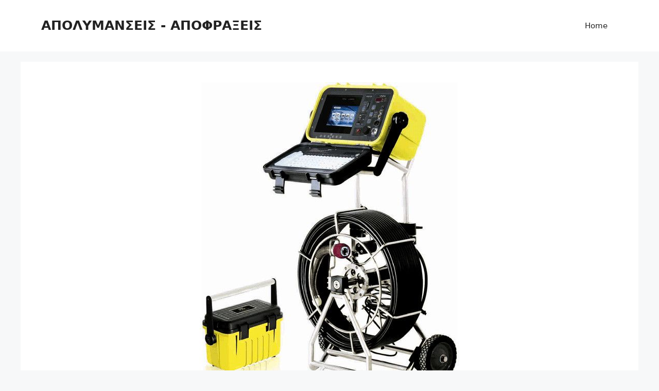

--- FILE ---
content_type: text/html; charset=UTF-8
request_url: https://apolymanseis-apofraxeis.com/%CE%AD%CE%BB%CE%B5%CE%B3%CF%87%CE%BF%CF%82-%CE%BA%CE%AC%CE%BC%CE%B5%CF%81%CE%B1-%CE%B2%CE%BF%CF%84%CE%B1%CE%BD%CE%B9%CE%BA%CE%BF%CF%82/
body_size: 11909
content:
<!DOCTYPE html>
<html lang="en-US">
<head>
	<meta charset="UTF-8">
	<meta name='robots' content='index, follow, max-image-preview:large, max-snippet:-1, max-video-preview:-1' />
<meta name="viewport" content="width=device-width, initial-scale=1">
	<!-- This site is optimized with the Yoast SEO plugin v19.4 - https://yoast.com/wordpress/plugins/seo/ -->
	<title>Έλεγχος αποχέτευσης με κάμερα Βοτανικος - ΑΠΟΛΥΜΑΝΣΕΙΣ - ΑΠΟΦΡΑΞΕΙΣ</title>
	<link rel="canonical" href="https://apolymanseis-apofraxeis.com/έλεγχος-κάμερα-βοτανικος/" />
	<meta property="og:locale" content="en_US" />
	<meta property="og:type" content="article" />
	<meta property="og:title" content="Έλεγχος αποχέτευσης με κάμερα Βοτανικος - ΑΠΟΛΥΜΑΝΣΕΙΣ - ΑΠΟΦΡΑΞΕΙΣ" />
	<meta property="og:description" content="Έλεγχος αποχέτευσης με κάμερα Βοτανικος   Ηλεκτρονικός έλεγχος αποχέτευσης με κάμερα υψηλής ευκρίνειας για να εντοπίσουμε οποιαδήποτε βλάβη όπως διαρροή, σπάσιμο η καθίζηση του αγωγού. Έλεγχος αποχέτευσης με κάμερα Βοτανικος 210 75 222 98 ΟΤΑΝ ΠΡΟΚΕΙΤΑΙ ΓΙΑ ΤΟΝ ΚΑΘΑΡΙΣΜΟ ΤΗΣ ΑΠΟΧΕΤΕΥΣΗΣ, Η ΑΠΟΦΡΑΞΕΙΣ ΒΟΤΑΝΙΚΟΣ ΕΧΕΙ ΤΗΝ ΤΕΧΝΟΓΝΩΣΙΑ ΚΑΙ ΤΑ ΕΡΓΑΛΕΙΑ ΓΙΑ ΝΑ ΛΥΣΕΙ ΟΠΟΙΟΔΗΠΟΤΕ ΠΡΟΒΛΗΜΑ. Ο Έλεγχος ... Read more" />
	<meta property="og:url" content="https://apolymanseis-apofraxeis.com/έλεγχος-κάμερα-βοτανικος/" />
	<meta property="og:site_name" content="ΑΠΟΛΥΜΑΝΣΕΙΣ - ΑΠΟΦΡΑΞΕΙΣ" />
	<meta property="article:published_time" content="2018-04-04T11:56:24+00:00" />
	<meta property="article:modified_time" content="2018-04-04T11:56:49+00:00" />
	<meta property="og:image" content="https://apolymanseis-apofraxeis.com/wp-content/uploads/apofraxeis-camera-botanikos-1.jpg" />
	<meta property="og:image:width" content="600" />
	<meta property="og:image:height" content="600" />
	<meta property="og:image:type" content="image/jpeg" />
	<meta name="author" content="dimitris panagiotopoulos" />
	<meta name="twitter:card" content="summary_large_image" />
	<meta name="twitter:creator" content="@Welcome to WordPress. This is your first post. Edit or delete it, then start writing!" />
	<meta name="twitter:label1" content="Written by" />
	<meta name="twitter:data1" content="dimitris panagiotopoulos" />
	<script type="application/ld+json" class="yoast-schema-graph">{"@context":"https://schema.org","@graph":[{"@type":"WebSite","@id":"https://apolymanseis-apofraxeis.com/#website","url":"https://apolymanseis-apofraxeis.com/","name":"ΑΠΟΛΥΜΑΝΣΕΙΣ - ΑΠΟΦΡΑΞΕΙΣ","description":"Just another WordPress site","potentialAction":[{"@type":"SearchAction","target":{"@type":"EntryPoint","urlTemplate":"https://apolymanseis-apofraxeis.com/?s={search_term_string}"},"query-input":"required name=search_term_string"}],"inLanguage":"en-US"},{"@type":"ImageObject","inLanguage":"en-US","@id":"https://apolymanseis-apofraxeis.com/%ce%ad%ce%bb%ce%b5%ce%b3%cf%87%ce%bf%cf%82-%ce%ba%ce%ac%ce%bc%ce%b5%cf%81%ce%b1-%ce%b2%ce%bf%cf%84%ce%b1%ce%bd%ce%b9%ce%ba%ce%bf%cf%82/#primaryimage","url":"https://apolymanseis-apofraxeis.com/wp-content/uploads/apofraxeis-camera-botanikos-1.jpg","contentUrl":"https://apolymanseis-apofraxeis.com/wp-content/uploads/apofraxeis-camera-botanikos-1.jpg","width":600,"height":600},{"@type":"WebPage","@id":"https://apolymanseis-apofraxeis.com/%ce%ad%ce%bb%ce%b5%ce%b3%cf%87%ce%bf%cf%82-%ce%ba%ce%ac%ce%bc%ce%b5%cf%81%ce%b1-%ce%b2%ce%bf%cf%84%ce%b1%ce%bd%ce%b9%ce%ba%ce%bf%cf%82/","url":"https://apolymanseis-apofraxeis.com/%ce%ad%ce%bb%ce%b5%ce%b3%cf%87%ce%bf%cf%82-%ce%ba%ce%ac%ce%bc%ce%b5%cf%81%ce%b1-%ce%b2%ce%bf%cf%84%ce%b1%ce%bd%ce%b9%ce%ba%ce%bf%cf%82/","name":"Έλεγχος αποχέτευσης με κάμερα Βοτανικος - ΑΠΟΛΥΜΑΝΣΕΙΣ - ΑΠΟΦΡΑΞΕΙΣ","isPartOf":{"@id":"https://apolymanseis-apofraxeis.com/#website"},"primaryImageOfPage":{"@id":"https://apolymanseis-apofraxeis.com/%ce%ad%ce%bb%ce%b5%ce%b3%cf%87%ce%bf%cf%82-%ce%ba%ce%ac%ce%bc%ce%b5%cf%81%ce%b1-%ce%b2%ce%bf%cf%84%ce%b1%ce%bd%ce%b9%ce%ba%ce%bf%cf%82/#primaryimage"},"image":{"@id":"https://apolymanseis-apofraxeis.com/%ce%ad%ce%bb%ce%b5%ce%b3%cf%87%ce%bf%cf%82-%ce%ba%ce%ac%ce%bc%ce%b5%cf%81%ce%b1-%ce%b2%ce%bf%cf%84%ce%b1%ce%bd%ce%b9%ce%ba%ce%bf%cf%82/#primaryimage"},"thumbnailUrl":"https://apolymanseis-apofraxeis.com/wp-content/uploads/apofraxeis-camera-botanikos-1.jpg","datePublished":"2018-04-04T11:56:24+00:00","dateModified":"2018-04-04T11:56:49+00:00","author":{"@id":"https://apolymanseis-apofraxeis.com/#/schema/person/518e141416b2b390b62503771e355e5f"},"breadcrumb":{"@id":"https://apolymanseis-apofraxeis.com/%ce%ad%ce%bb%ce%b5%ce%b3%cf%87%ce%bf%cf%82-%ce%ba%ce%ac%ce%bc%ce%b5%cf%81%ce%b1-%ce%b2%ce%bf%cf%84%ce%b1%ce%bd%ce%b9%ce%ba%ce%bf%cf%82/#breadcrumb"},"inLanguage":"en-US","potentialAction":[{"@type":"ReadAction","target":["https://apolymanseis-apofraxeis.com/%ce%ad%ce%bb%ce%b5%ce%b3%cf%87%ce%bf%cf%82-%ce%ba%ce%ac%ce%bc%ce%b5%cf%81%ce%b1-%ce%b2%ce%bf%cf%84%ce%b1%ce%bd%ce%b9%ce%ba%ce%bf%cf%82/"]}]},{"@type":"BreadcrumbList","@id":"https://apolymanseis-apofraxeis.com/%ce%ad%ce%bb%ce%b5%ce%b3%cf%87%ce%bf%cf%82-%ce%ba%ce%ac%ce%bc%ce%b5%cf%81%ce%b1-%ce%b2%ce%bf%cf%84%ce%b1%ce%bd%ce%b9%ce%ba%ce%bf%cf%82/#breadcrumb","itemListElement":[{"@type":"ListItem","position":1,"name":"Home","item":"https://apolymanseis-apofraxeis.com/"},{"@type":"ListItem","position":2,"name":"Έλεγχος αποχέτευσης με κάμερα Βοτανικος"}]},{"@type":"Person","@id":"https://apolymanseis-apofraxeis.com/#/schema/person/518e141416b2b390b62503771e355e5f","name":"dimitris panagiotopoulos","image":{"@type":"ImageObject","inLanguage":"en-US","@id":"https://apolymanseis-apofraxeis.com/#/schema/person/image/","url":"https://secure.gravatar.com/avatar/11e00834f693d3c67773d68287d08aa2?s=96&d=mm&r=g","contentUrl":"https://secure.gravatar.com/avatar/11e00834f693d3c67773d68287d08aa2?s=96&d=mm&r=g","caption":"dimitris panagiotopoulos"},"sameAs":["https://apolymanseis-apofraxeis.com","https://twitter.com/Welcome to WordPress. This is your first post. Edit or delete it, then start writing!"],"url":"https://apolymanseis-apofraxeis.com/author/takis/"}]}</script>
	<!-- / Yoast SEO plugin. -->


<link href='https://fonts.gstatic.com' crossorigin rel='preconnect' />
<link rel="alternate" type="application/rss+xml" title="ΑΠΟΛΥΜΑΝΣΕΙΣ - ΑΠΟΦΡΑΞΕΙΣ &raquo; Feed" href="https://apolymanseis-apofraxeis.com/feed/" />
<link rel="alternate" type="application/rss+xml" title="ΑΠΟΛΥΜΑΝΣΕΙΣ - ΑΠΟΦΡΑΞΕΙΣ &raquo; Comments Feed" href="https://apolymanseis-apofraxeis.com/comments/feed/" />
<link rel="alternate" type="application/rss+xml" title="ΑΠΟΛΥΜΑΝΣΕΙΣ - ΑΠΟΦΡΑΞΕΙΣ &raquo; Έλεγχος αποχέτευσης με κάμερα Βοτανικος Comments Feed" href="https://apolymanseis-apofraxeis.com/%ce%ad%ce%bb%ce%b5%ce%b3%cf%87%ce%bf%cf%82-%ce%ba%ce%ac%ce%bc%ce%b5%cf%81%ce%b1-%ce%b2%ce%bf%cf%84%ce%b1%ce%bd%ce%b9%ce%ba%ce%bf%cf%82/feed/" />
<style>
img.wp-smiley,
img.emoji {
	display: inline !important;
	border: none !important;
	box-shadow: none !important;
	height: 1em !important;
	width: 1em !important;
	margin: 0 0.07em !important;
	vertical-align: -0.1em !important;
	background: none !important;
	padding: 0 !important;
}
</style>
	<link rel='stylesheet' id='wp-block-library-css'  href='https://apolymanseis-apofraxeis.com/wp-includes/css/dist/block-library/style.min.css?ver=6.0.1' media='all' />
<style id='global-styles-inline-css'>
body{--wp--preset--color--black: #000000;--wp--preset--color--cyan-bluish-gray: #abb8c3;--wp--preset--color--white: #ffffff;--wp--preset--color--pale-pink: #f78da7;--wp--preset--color--vivid-red: #cf2e2e;--wp--preset--color--luminous-vivid-orange: #ff6900;--wp--preset--color--luminous-vivid-amber: #fcb900;--wp--preset--color--light-green-cyan: #7bdcb5;--wp--preset--color--vivid-green-cyan: #00d084;--wp--preset--color--pale-cyan-blue: #8ed1fc;--wp--preset--color--vivid-cyan-blue: #0693e3;--wp--preset--color--vivid-purple: #9b51e0;--wp--preset--color--contrast: var(--contrast);--wp--preset--color--contrast-2: var(--contrast-2);--wp--preset--color--contrast-3: var(--contrast-3);--wp--preset--color--base: var(--base);--wp--preset--color--base-2: var(--base-2);--wp--preset--color--base-3: var(--base-3);--wp--preset--color--accent: var(--accent);--wp--preset--gradient--vivid-cyan-blue-to-vivid-purple: linear-gradient(135deg,rgba(6,147,227,1) 0%,rgb(155,81,224) 100%);--wp--preset--gradient--light-green-cyan-to-vivid-green-cyan: linear-gradient(135deg,rgb(122,220,180) 0%,rgb(0,208,130) 100%);--wp--preset--gradient--luminous-vivid-amber-to-luminous-vivid-orange: linear-gradient(135deg,rgba(252,185,0,1) 0%,rgba(255,105,0,1) 100%);--wp--preset--gradient--luminous-vivid-orange-to-vivid-red: linear-gradient(135deg,rgba(255,105,0,1) 0%,rgb(207,46,46) 100%);--wp--preset--gradient--very-light-gray-to-cyan-bluish-gray: linear-gradient(135deg,rgb(238,238,238) 0%,rgb(169,184,195) 100%);--wp--preset--gradient--cool-to-warm-spectrum: linear-gradient(135deg,rgb(74,234,220) 0%,rgb(151,120,209) 20%,rgb(207,42,186) 40%,rgb(238,44,130) 60%,rgb(251,105,98) 80%,rgb(254,248,76) 100%);--wp--preset--gradient--blush-light-purple: linear-gradient(135deg,rgb(255,206,236) 0%,rgb(152,150,240) 100%);--wp--preset--gradient--blush-bordeaux: linear-gradient(135deg,rgb(254,205,165) 0%,rgb(254,45,45) 50%,rgb(107,0,62) 100%);--wp--preset--gradient--luminous-dusk: linear-gradient(135deg,rgb(255,203,112) 0%,rgb(199,81,192) 50%,rgb(65,88,208) 100%);--wp--preset--gradient--pale-ocean: linear-gradient(135deg,rgb(255,245,203) 0%,rgb(182,227,212) 50%,rgb(51,167,181) 100%);--wp--preset--gradient--electric-grass: linear-gradient(135deg,rgb(202,248,128) 0%,rgb(113,206,126) 100%);--wp--preset--gradient--midnight: linear-gradient(135deg,rgb(2,3,129) 0%,rgb(40,116,252) 100%);--wp--preset--duotone--dark-grayscale: url('#wp-duotone-dark-grayscale');--wp--preset--duotone--grayscale: url('#wp-duotone-grayscale');--wp--preset--duotone--purple-yellow: url('#wp-duotone-purple-yellow');--wp--preset--duotone--blue-red: url('#wp-duotone-blue-red');--wp--preset--duotone--midnight: url('#wp-duotone-midnight');--wp--preset--duotone--magenta-yellow: url('#wp-duotone-magenta-yellow');--wp--preset--duotone--purple-green: url('#wp-duotone-purple-green');--wp--preset--duotone--blue-orange: url('#wp-duotone-blue-orange');--wp--preset--font-size--small: 13px;--wp--preset--font-size--medium: 20px;--wp--preset--font-size--large: 36px;--wp--preset--font-size--x-large: 42px;}.has-black-color{color: var(--wp--preset--color--black) !important;}.has-cyan-bluish-gray-color{color: var(--wp--preset--color--cyan-bluish-gray) !important;}.has-white-color{color: var(--wp--preset--color--white) !important;}.has-pale-pink-color{color: var(--wp--preset--color--pale-pink) !important;}.has-vivid-red-color{color: var(--wp--preset--color--vivid-red) !important;}.has-luminous-vivid-orange-color{color: var(--wp--preset--color--luminous-vivid-orange) !important;}.has-luminous-vivid-amber-color{color: var(--wp--preset--color--luminous-vivid-amber) !important;}.has-light-green-cyan-color{color: var(--wp--preset--color--light-green-cyan) !important;}.has-vivid-green-cyan-color{color: var(--wp--preset--color--vivid-green-cyan) !important;}.has-pale-cyan-blue-color{color: var(--wp--preset--color--pale-cyan-blue) !important;}.has-vivid-cyan-blue-color{color: var(--wp--preset--color--vivid-cyan-blue) !important;}.has-vivid-purple-color{color: var(--wp--preset--color--vivid-purple) !important;}.has-black-background-color{background-color: var(--wp--preset--color--black) !important;}.has-cyan-bluish-gray-background-color{background-color: var(--wp--preset--color--cyan-bluish-gray) !important;}.has-white-background-color{background-color: var(--wp--preset--color--white) !important;}.has-pale-pink-background-color{background-color: var(--wp--preset--color--pale-pink) !important;}.has-vivid-red-background-color{background-color: var(--wp--preset--color--vivid-red) !important;}.has-luminous-vivid-orange-background-color{background-color: var(--wp--preset--color--luminous-vivid-orange) !important;}.has-luminous-vivid-amber-background-color{background-color: var(--wp--preset--color--luminous-vivid-amber) !important;}.has-light-green-cyan-background-color{background-color: var(--wp--preset--color--light-green-cyan) !important;}.has-vivid-green-cyan-background-color{background-color: var(--wp--preset--color--vivid-green-cyan) !important;}.has-pale-cyan-blue-background-color{background-color: var(--wp--preset--color--pale-cyan-blue) !important;}.has-vivid-cyan-blue-background-color{background-color: var(--wp--preset--color--vivid-cyan-blue) !important;}.has-vivid-purple-background-color{background-color: var(--wp--preset--color--vivid-purple) !important;}.has-black-border-color{border-color: var(--wp--preset--color--black) !important;}.has-cyan-bluish-gray-border-color{border-color: var(--wp--preset--color--cyan-bluish-gray) !important;}.has-white-border-color{border-color: var(--wp--preset--color--white) !important;}.has-pale-pink-border-color{border-color: var(--wp--preset--color--pale-pink) !important;}.has-vivid-red-border-color{border-color: var(--wp--preset--color--vivid-red) !important;}.has-luminous-vivid-orange-border-color{border-color: var(--wp--preset--color--luminous-vivid-orange) !important;}.has-luminous-vivid-amber-border-color{border-color: var(--wp--preset--color--luminous-vivid-amber) !important;}.has-light-green-cyan-border-color{border-color: var(--wp--preset--color--light-green-cyan) !important;}.has-vivid-green-cyan-border-color{border-color: var(--wp--preset--color--vivid-green-cyan) !important;}.has-pale-cyan-blue-border-color{border-color: var(--wp--preset--color--pale-cyan-blue) !important;}.has-vivid-cyan-blue-border-color{border-color: var(--wp--preset--color--vivid-cyan-blue) !important;}.has-vivid-purple-border-color{border-color: var(--wp--preset--color--vivid-purple) !important;}.has-vivid-cyan-blue-to-vivid-purple-gradient-background{background: var(--wp--preset--gradient--vivid-cyan-blue-to-vivid-purple) !important;}.has-light-green-cyan-to-vivid-green-cyan-gradient-background{background: var(--wp--preset--gradient--light-green-cyan-to-vivid-green-cyan) !important;}.has-luminous-vivid-amber-to-luminous-vivid-orange-gradient-background{background: var(--wp--preset--gradient--luminous-vivid-amber-to-luminous-vivid-orange) !important;}.has-luminous-vivid-orange-to-vivid-red-gradient-background{background: var(--wp--preset--gradient--luminous-vivid-orange-to-vivid-red) !important;}.has-very-light-gray-to-cyan-bluish-gray-gradient-background{background: var(--wp--preset--gradient--very-light-gray-to-cyan-bluish-gray) !important;}.has-cool-to-warm-spectrum-gradient-background{background: var(--wp--preset--gradient--cool-to-warm-spectrum) !important;}.has-blush-light-purple-gradient-background{background: var(--wp--preset--gradient--blush-light-purple) !important;}.has-blush-bordeaux-gradient-background{background: var(--wp--preset--gradient--blush-bordeaux) !important;}.has-luminous-dusk-gradient-background{background: var(--wp--preset--gradient--luminous-dusk) !important;}.has-pale-ocean-gradient-background{background: var(--wp--preset--gradient--pale-ocean) !important;}.has-electric-grass-gradient-background{background: var(--wp--preset--gradient--electric-grass) !important;}.has-midnight-gradient-background{background: var(--wp--preset--gradient--midnight) !important;}.has-small-font-size{font-size: var(--wp--preset--font-size--small) !important;}.has-medium-font-size{font-size: var(--wp--preset--font-size--medium) !important;}.has-large-font-size{font-size: var(--wp--preset--font-size--large) !important;}.has-x-large-font-size{font-size: var(--wp--preset--font-size--x-large) !important;}
</style>
<link rel='stylesheet' id='contact-form-7-css'  href='https://apolymanseis-apofraxeis.com/wp-content/plugins/contact-form-7/includes/css/styles.css?ver=5.6.1' media='all' />
<link rel='stylesheet' id='page-list-style-css'  href='https://apolymanseis-apofraxeis.com/wp-content/plugins/page-list/css/page-list.css?ver=5.2' media='all' />
<link rel='stylesheet' id='generate-comments-css'  href='https://apolymanseis-apofraxeis.com/wp-content/themes/generatepress/assets/css/components/comments.min.css?ver=3.2.4' media='all' />
<link rel='stylesheet' id='generate-style-css'  href='https://apolymanseis-apofraxeis.com/wp-content/themes/generatepress/assets/css/main.min.css?ver=3.2.4' media='all' />
<style id='generate-style-inline-css'>
body{background-color:var(--base-2);color:var(--contrast);}a{color:var(--accent);}a{text-decoration:underline;}.entry-title a, .site-branding a, a.button, .wp-block-button__link, .main-navigation a{text-decoration:none;}a:hover, a:focus, a:active{color:var(--contrast);}.wp-block-group__inner-container{max-width:1200px;margin-left:auto;margin-right:auto;}:root{--contrast:#222222;--contrast-2:#575760;--contrast-3:#b2b2be;--base:#f0f0f0;--base-2:#f7f8f9;--base-3:#ffffff;--accent:#1e73be;}.has-contrast-color{color:var(--contrast);}.has-contrast-background-color{background-color:var(--contrast);}.has-contrast-2-color{color:var(--contrast-2);}.has-contrast-2-background-color{background-color:var(--contrast-2);}.has-contrast-3-color{color:var(--contrast-3);}.has-contrast-3-background-color{background-color:var(--contrast-3);}.has-base-color{color:var(--base);}.has-base-background-color{background-color:var(--base);}.has-base-2-color{color:var(--base-2);}.has-base-2-background-color{background-color:var(--base-2);}.has-base-3-color{color:var(--base-3);}.has-base-3-background-color{background-color:var(--base-3);}.has-accent-color{color:var(--accent);}.has-accent-background-color{background-color:var(--accent);}.top-bar{background-color:#636363;color:#ffffff;}.top-bar a{color:#ffffff;}.top-bar a:hover{color:#303030;}.site-header{background-color:var(--base-3);}.main-title a,.main-title a:hover{color:var(--contrast);}.site-description{color:var(--contrast-2);}.mobile-menu-control-wrapper .menu-toggle,.mobile-menu-control-wrapper .menu-toggle:hover,.mobile-menu-control-wrapper .menu-toggle:focus,.has-inline-mobile-toggle #site-navigation.toggled{background-color:rgba(0, 0, 0, 0.02);}.main-navigation,.main-navigation ul ul{background-color:var(--base-3);}.main-navigation .main-nav ul li a, .main-navigation .menu-toggle, .main-navigation .menu-bar-items{color:var(--contrast);}.main-navigation .main-nav ul li:not([class*="current-menu-"]):hover > a, .main-navigation .main-nav ul li:not([class*="current-menu-"]):focus > a, .main-navigation .main-nav ul li.sfHover:not([class*="current-menu-"]) > a, .main-navigation .menu-bar-item:hover > a, .main-navigation .menu-bar-item.sfHover > a{color:var(--accent);}button.menu-toggle:hover,button.menu-toggle:focus{color:var(--contrast);}.main-navigation .main-nav ul li[class*="current-menu-"] > a{color:var(--accent);}.navigation-search input[type="search"],.navigation-search input[type="search"]:active, .navigation-search input[type="search"]:focus, .main-navigation .main-nav ul li.search-item.active > a, .main-navigation .menu-bar-items .search-item.active > a{color:var(--accent);}.main-navigation ul ul{background-color:var(--base);}.separate-containers .inside-article, .separate-containers .comments-area, .separate-containers .page-header, .one-container .container, .separate-containers .paging-navigation, .inside-page-header{background-color:var(--base-3);}.entry-title a{color:var(--contrast);}.entry-title a:hover{color:var(--contrast-2);}.entry-meta{color:var(--contrast-2);}.sidebar .widget{background-color:var(--base-3);}.footer-widgets{background-color:var(--base-3);}.site-info{background-color:var(--base-3);}input[type="text"],input[type="email"],input[type="url"],input[type="password"],input[type="search"],input[type="tel"],input[type="number"],textarea,select{color:var(--contrast);background-color:var(--base-2);border-color:var(--base);}input[type="text"]:focus,input[type="email"]:focus,input[type="url"]:focus,input[type="password"]:focus,input[type="search"]:focus,input[type="tel"]:focus,input[type="number"]:focus,textarea:focus,select:focus{color:var(--contrast);background-color:var(--base-2);border-color:var(--contrast-3);}button,html input[type="button"],input[type="reset"],input[type="submit"],a.button,a.wp-block-button__link:not(.has-background){color:#ffffff;background-color:#55555e;}button:hover,html input[type="button"]:hover,input[type="reset"]:hover,input[type="submit"]:hover,a.button:hover,button:focus,html input[type="button"]:focus,input[type="reset"]:focus,input[type="submit"]:focus,a.button:focus,a.wp-block-button__link:not(.has-background):active,a.wp-block-button__link:not(.has-background):focus,a.wp-block-button__link:not(.has-background):hover{color:#ffffff;background-color:#3f4047;}a.generate-back-to-top{background-color:rgba( 0,0,0,0.4 );color:#ffffff;}a.generate-back-to-top:hover,a.generate-back-to-top:focus{background-color:rgba( 0,0,0,0.6 );color:#ffffff;}@media (max-width: 768px){.main-navigation .menu-bar-item:hover > a, .main-navigation .menu-bar-item.sfHover > a{background:none;color:var(--contrast);}}.nav-below-header .main-navigation .inside-navigation.grid-container, .nav-above-header .main-navigation .inside-navigation.grid-container{padding:0px 20px 0px 20px;}.site-main .wp-block-group__inner-container{padding:40px;}.separate-containers .paging-navigation{padding-top:20px;padding-bottom:20px;}.entry-content .alignwide, body:not(.no-sidebar) .entry-content .alignfull{margin-left:-40px;width:calc(100% + 80px);max-width:calc(100% + 80px);}.rtl .menu-item-has-children .dropdown-menu-toggle{padding-left:20px;}.rtl .main-navigation .main-nav ul li.menu-item-has-children > a{padding-right:20px;}@media (max-width:768px){.separate-containers .inside-article, .separate-containers .comments-area, .separate-containers .page-header, .separate-containers .paging-navigation, .one-container .site-content, .inside-page-header{padding:30px;}.site-main .wp-block-group__inner-container{padding:30px;}.inside-top-bar{padding-right:30px;padding-left:30px;}.inside-header{padding-right:30px;padding-left:30px;}.widget-area .widget{padding-top:30px;padding-right:30px;padding-bottom:30px;padding-left:30px;}.footer-widgets-container{padding-top:30px;padding-right:30px;padding-bottom:30px;padding-left:30px;}.inside-site-info{padding-right:30px;padding-left:30px;}.entry-content .alignwide, body:not(.no-sidebar) .entry-content .alignfull{margin-left:-30px;width:calc(100% + 60px);max-width:calc(100% + 60px);}.one-container .site-main .paging-navigation{margin-bottom:20px;}}/* End cached CSS */.is-right-sidebar{width:30%;}.is-left-sidebar{width:30%;}.site-content .content-area{width:100%;}@media (max-width: 768px){.main-navigation .menu-toggle,.sidebar-nav-mobile:not(#sticky-placeholder){display:block;}.main-navigation ul,.gen-sidebar-nav,.main-navigation:not(.slideout-navigation):not(.toggled) .main-nav > ul,.has-inline-mobile-toggle #site-navigation .inside-navigation > *:not(.navigation-search):not(.main-nav){display:none;}.nav-align-right .inside-navigation,.nav-align-center .inside-navigation{justify-content:space-between;}.has-inline-mobile-toggle .mobile-menu-control-wrapper{display:flex;flex-wrap:wrap;}.has-inline-mobile-toggle .inside-header{flex-direction:row;text-align:left;flex-wrap:wrap;}.has-inline-mobile-toggle .header-widget,.has-inline-mobile-toggle #site-navigation{flex-basis:100%;}.nav-float-left .has-inline-mobile-toggle #site-navigation{order:10;}}
.dynamic-author-image-rounded{border-radius:100%;}.dynamic-featured-image, .dynamic-author-image{vertical-align:middle;}.one-container.blog .dynamic-content-template:not(:last-child), .one-container.archive .dynamic-content-template:not(:last-child){padding-bottom:0px;}.dynamic-entry-excerpt > p:last-child{margin-bottom:0px;}
</style>
<link rel='stylesheet' id='generate-blog-images-css'  href='https://apolymanseis-apofraxeis.com/wp-content/plugins/gp-premium/blog/functions/css/featured-images.min.css?ver=2.1.2' media='all' />
<link rel="https://api.w.org/" href="https://apolymanseis-apofraxeis.com/wp-json/" /><link rel="alternate" type="application/json" href="https://apolymanseis-apofraxeis.com/wp-json/wp/v2/posts/131" /><link rel="EditURI" type="application/rsd+xml" title="RSD" href="https://apolymanseis-apofraxeis.com/xmlrpc.php?rsd" />
<link rel="wlwmanifest" type="application/wlwmanifest+xml" href="https://apolymanseis-apofraxeis.com/wp-includes/wlwmanifest.xml" /> 
<link rel='shortlink' href='https://apolymanseis-apofraxeis.com/?p=131' />
<link rel="alternate" type="application/json+oembed" href="https://apolymanseis-apofraxeis.com/wp-json/oembed/1.0/embed?url=https%3A%2F%2Fapolymanseis-apofraxeis.com%2F%25ce%25ad%25ce%25bb%25ce%25b5%25ce%25b3%25cf%2587%25ce%25bf%25cf%2582-%25ce%25ba%25ce%25ac%25ce%25bc%25ce%25b5%25cf%2581%25ce%25b1-%25ce%25b2%25ce%25bf%25cf%2584%25ce%25b1%25ce%25bd%25ce%25b9%25ce%25ba%25ce%25bf%25cf%2582%2F" />
<link rel="alternate" type="text/xml+oembed" href="https://apolymanseis-apofraxeis.com/wp-json/oembed/1.0/embed?url=https%3A%2F%2Fapolymanseis-apofraxeis.com%2F%25ce%25ad%25ce%25bb%25ce%25b5%25ce%25b3%25cf%2587%25ce%25bf%25cf%2582-%25ce%25ba%25ce%25ac%25ce%25bc%25ce%25b5%25cf%2581%25ce%25b1-%25ce%25b2%25ce%25bf%25cf%2584%25ce%25b1%25ce%25bd%25ce%25b9%25ce%25ba%25ce%25bf%25cf%2582%2F&#038;format=xml" />
<link rel="pingback" href="https://apolymanseis-apofraxeis.com/xmlrpc.php">
<style type="text/css">.broken_link, a.broken_link {
	text-decoration: line-through;
}</style></head>

<body data-rsssl=1 class="post-template-default single single-post postid-131 single-format-standard wp-embed-responsive post-image-above-header post-image-aligned-center sticky-menu-fade no-sidebar nav-float-right separate-containers header-aligned-left dropdown-hover featured-image-active" itemtype="https://schema.org/Blog" itemscope>
	<svg xmlns="http://www.w3.org/2000/svg" viewBox="0 0 0 0" width="0" height="0" focusable="false" role="none" style="visibility: hidden; position: absolute; left: -9999px; overflow: hidden;" ><defs><filter id="wp-duotone-dark-grayscale"><feColorMatrix color-interpolation-filters="sRGB" type="matrix" values=" .299 .587 .114 0 0 .299 .587 .114 0 0 .299 .587 .114 0 0 .299 .587 .114 0 0 " /><feComponentTransfer color-interpolation-filters="sRGB" ><feFuncR type="table" tableValues="0 0.49803921568627" /><feFuncG type="table" tableValues="0 0.49803921568627" /><feFuncB type="table" tableValues="0 0.49803921568627" /><feFuncA type="table" tableValues="1 1" /></feComponentTransfer><feComposite in2="SourceGraphic" operator="in" /></filter></defs></svg><svg xmlns="http://www.w3.org/2000/svg" viewBox="0 0 0 0" width="0" height="0" focusable="false" role="none" style="visibility: hidden; position: absolute; left: -9999px; overflow: hidden;" ><defs><filter id="wp-duotone-grayscale"><feColorMatrix color-interpolation-filters="sRGB" type="matrix" values=" .299 .587 .114 0 0 .299 .587 .114 0 0 .299 .587 .114 0 0 .299 .587 .114 0 0 " /><feComponentTransfer color-interpolation-filters="sRGB" ><feFuncR type="table" tableValues="0 1" /><feFuncG type="table" tableValues="0 1" /><feFuncB type="table" tableValues="0 1" /><feFuncA type="table" tableValues="1 1" /></feComponentTransfer><feComposite in2="SourceGraphic" operator="in" /></filter></defs></svg><svg xmlns="http://www.w3.org/2000/svg" viewBox="0 0 0 0" width="0" height="0" focusable="false" role="none" style="visibility: hidden; position: absolute; left: -9999px; overflow: hidden;" ><defs><filter id="wp-duotone-purple-yellow"><feColorMatrix color-interpolation-filters="sRGB" type="matrix" values=" .299 .587 .114 0 0 .299 .587 .114 0 0 .299 .587 .114 0 0 .299 .587 .114 0 0 " /><feComponentTransfer color-interpolation-filters="sRGB" ><feFuncR type="table" tableValues="0.54901960784314 0.98823529411765" /><feFuncG type="table" tableValues="0 1" /><feFuncB type="table" tableValues="0.71764705882353 0.25490196078431" /><feFuncA type="table" tableValues="1 1" /></feComponentTransfer><feComposite in2="SourceGraphic" operator="in" /></filter></defs></svg><svg xmlns="http://www.w3.org/2000/svg" viewBox="0 0 0 0" width="0" height="0" focusable="false" role="none" style="visibility: hidden; position: absolute; left: -9999px; overflow: hidden;" ><defs><filter id="wp-duotone-blue-red"><feColorMatrix color-interpolation-filters="sRGB" type="matrix" values=" .299 .587 .114 0 0 .299 .587 .114 0 0 .299 .587 .114 0 0 .299 .587 .114 0 0 " /><feComponentTransfer color-interpolation-filters="sRGB" ><feFuncR type="table" tableValues="0 1" /><feFuncG type="table" tableValues="0 0.27843137254902" /><feFuncB type="table" tableValues="0.5921568627451 0.27843137254902" /><feFuncA type="table" tableValues="1 1" /></feComponentTransfer><feComposite in2="SourceGraphic" operator="in" /></filter></defs></svg><svg xmlns="http://www.w3.org/2000/svg" viewBox="0 0 0 0" width="0" height="0" focusable="false" role="none" style="visibility: hidden; position: absolute; left: -9999px; overflow: hidden;" ><defs><filter id="wp-duotone-midnight"><feColorMatrix color-interpolation-filters="sRGB" type="matrix" values=" .299 .587 .114 0 0 .299 .587 .114 0 0 .299 .587 .114 0 0 .299 .587 .114 0 0 " /><feComponentTransfer color-interpolation-filters="sRGB" ><feFuncR type="table" tableValues="0 0" /><feFuncG type="table" tableValues="0 0.64705882352941" /><feFuncB type="table" tableValues="0 1" /><feFuncA type="table" tableValues="1 1" /></feComponentTransfer><feComposite in2="SourceGraphic" operator="in" /></filter></defs></svg><svg xmlns="http://www.w3.org/2000/svg" viewBox="0 0 0 0" width="0" height="0" focusable="false" role="none" style="visibility: hidden; position: absolute; left: -9999px; overflow: hidden;" ><defs><filter id="wp-duotone-magenta-yellow"><feColorMatrix color-interpolation-filters="sRGB" type="matrix" values=" .299 .587 .114 0 0 .299 .587 .114 0 0 .299 .587 .114 0 0 .299 .587 .114 0 0 " /><feComponentTransfer color-interpolation-filters="sRGB" ><feFuncR type="table" tableValues="0.78039215686275 1" /><feFuncG type="table" tableValues="0 0.94901960784314" /><feFuncB type="table" tableValues="0.35294117647059 0.47058823529412" /><feFuncA type="table" tableValues="1 1" /></feComponentTransfer><feComposite in2="SourceGraphic" operator="in" /></filter></defs></svg><svg xmlns="http://www.w3.org/2000/svg" viewBox="0 0 0 0" width="0" height="0" focusable="false" role="none" style="visibility: hidden; position: absolute; left: -9999px; overflow: hidden;" ><defs><filter id="wp-duotone-purple-green"><feColorMatrix color-interpolation-filters="sRGB" type="matrix" values=" .299 .587 .114 0 0 .299 .587 .114 0 0 .299 .587 .114 0 0 .299 .587 .114 0 0 " /><feComponentTransfer color-interpolation-filters="sRGB" ><feFuncR type="table" tableValues="0.65098039215686 0.40392156862745" /><feFuncG type="table" tableValues="0 1" /><feFuncB type="table" tableValues="0.44705882352941 0.4" /><feFuncA type="table" tableValues="1 1" /></feComponentTransfer><feComposite in2="SourceGraphic" operator="in" /></filter></defs></svg><svg xmlns="http://www.w3.org/2000/svg" viewBox="0 0 0 0" width="0" height="0" focusable="false" role="none" style="visibility: hidden; position: absolute; left: -9999px; overflow: hidden;" ><defs><filter id="wp-duotone-blue-orange"><feColorMatrix color-interpolation-filters="sRGB" type="matrix" values=" .299 .587 .114 0 0 .299 .587 .114 0 0 .299 .587 .114 0 0 .299 .587 .114 0 0 " /><feComponentTransfer color-interpolation-filters="sRGB" ><feFuncR type="table" tableValues="0.098039215686275 1" /><feFuncG type="table" tableValues="0 0.66274509803922" /><feFuncB type="table" tableValues="0.84705882352941 0.41960784313725" /><feFuncA type="table" tableValues="1 1" /></feComponentTransfer><feComposite in2="SourceGraphic" operator="in" /></filter></defs></svg><a class="screen-reader-text skip-link" href="#content" title="Skip to content">Skip to content</a>		<header class="site-header has-inline-mobile-toggle" id="masthead" aria-label="Site"  itemtype="https://schema.org/WPHeader" itemscope>
			<div class="inside-header grid-container">
				<div class="site-branding">
						<p class="main-title" itemprop="headline">
					<a href="https://apolymanseis-apofraxeis.com/" rel="home">
						ΑΠΟΛΥΜΑΝΣΕΙΣ - ΑΠΟΦΡΑΞΕΙΣ
					</a>
				</p>
						
					</div>	<nav class="main-navigation mobile-menu-control-wrapper" id="mobile-menu-control-wrapper" aria-label="Mobile Toggle">
				<button data-nav="site-navigation" class="menu-toggle" aria-controls="primary-menu" aria-expanded="false">
			<span class="gp-icon icon-menu-bars"><svg viewBox="0 0 512 512" aria-hidden="true" xmlns="http://www.w3.org/2000/svg" width="1em" height="1em"><path d="M0 96c0-13.255 10.745-24 24-24h464c13.255 0 24 10.745 24 24s-10.745 24-24 24H24c-13.255 0-24-10.745-24-24zm0 160c0-13.255 10.745-24 24-24h464c13.255 0 24 10.745 24 24s-10.745 24-24 24H24c-13.255 0-24-10.745-24-24zm0 160c0-13.255 10.745-24 24-24h464c13.255 0 24 10.745 24 24s-10.745 24-24 24H24c-13.255 0-24-10.745-24-24z" /></svg><svg viewBox="0 0 512 512" aria-hidden="true" xmlns="http://www.w3.org/2000/svg" width="1em" height="1em"><path d="M71.029 71.029c9.373-9.372 24.569-9.372 33.942 0L256 222.059l151.029-151.03c9.373-9.372 24.569-9.372 33.942 0 9.372 9.373 9.372 24.569 0 33.942L289.941 256l151.03 151.029c9.372 9.373 9.372 24.569 0 33.942-9.373 9.372-24.569 9.372-33.942 0L256 289.941l-151.029 151.03c-9.373 9.372-24.569 9.372-33.942 0-9.372-9.373-9.372-24.569 0-33.942L222.059 256 71.029 104.971c-9.372-9.373-9.372-24.569 0-33.942z" /></svg></span><span class="screen-reader-text">Menu</span>		</button>
	</nav>
			<nav class="main-navigation sub-menu-right" id="site-navigation" aria-label="Primary"  itemtype="https://schema.org/SiteNavigationElement" itemscope>
			<div class="inside-navigation grid-container">
								<button class="menu-toggle" aria-controls="primary-menu" aria-expanded="false">
					<span class="gp-icon icon-menu-bars"><svg viewBox="0 0 512 512" aria-hidden="true" xmlns="http://www.w3.org/2000/svg" width="1em" height="1em"><path d="M0 96c0-13.255 10.745-24 24-24h464c13.255 0 24 10.745 24 24s-10.745 24-24 24H24c-13.255 0-24-10.745-24-24zm0 160c0-13.255 10.745-24 24-24h464c13.255 0 24 10.745 24 24s-10.745 24-24 24H24c-13.255 0-24-10.745-24-24zm0 160c0-13.255 10.745-24 24-24h464c13.255 0 24 10.745 24 24s-10.745 24-24 24H24c-13.255 0-24-10.745-24-24z" /></svg><svg viewBox="0 0 512 512" aria-hidden="true" xmlns="http://www.w3.org/2000/svg" width="1em" height="1em"><path d="M71.029 71.029c9.373-9.372 24.569-9.372 33.942 0L256 222.059l151.029-151.03c9.373-9.372 24.569-9.372 33.942 0 9.372 9.373 9.372 24.569 0 33.942L289.941 256l151.03 151.029c9.372 9.373 9.372 24.569 0 33.942-9.373 9.372-24.569 9.372-33.942 0L256 289.941l-151.029 151.03c-9.373 9.372-24.569 9.372-33.942 0-9.372-9.373-9.372-24.569 0-33.942L222.059 256 71.029 104.971c-9.372-9.373-9.372-24.569 0-33.942z" /></svg></span><span class="screen-reader-text">Menu</span>				</button>
				<div id="primary-menu" class="main-nav"><ul id="menu-menu-1" class=" menu sf-menu"><li id="menu-item-640" class="menu-item menu-item-type-custom menu-item-object-custom menu-item-home menu-item-640"><a href="https://apolymanseis-apofraxeis.com/">Home</a></li>
</ul></div>			</div>
		</nav>
					</div>
		</header>
		
	<div class="site grid-container container hfeed" id="page">
				<div class="site-content" id="content">
			
	<div class="content-area" id="primary">
		<main class="site-main" id="main">
			
<article id="post-131" class="post-131 post type-post status-publish format-standard has-post-thumbnail hentry category-uncategorized" itemtype="https://schema.org/CreativeWork" itemscope>
	<div class="inside-article">
		<div class="featured-image  page-header-image-single ">
				<img width="600" height="600" src="https://apolymanseis-apofraxeis.com/wp-content/uploads/apofraxeis-camera-botanikos-1.jpg" class="attachment-full size-full" alt="" loading="lazy" itemprop="image" srcset="https://apolymanseis-apofraxeis.com/wp-content/uploads/apofraxeis-camera-botanikos-1.jpg 600w, https://apolymanseis-apofraxeis.com/wp-content/uploads/apofraxeis-camera-botanikos-1-150x150.jpg 150w, https://apolymanseis-apofraxeis.com/wp-content/uploads/apofraxeis-camera-botanikos-1-300x300.jpg 300w" sizes="(max-width: 600px) 100vw, 600px" />
			</div>			<header class="entry-header" aria-label="Content">
				<h1 class="entry-title" itemprop="headline">Έλεγχος αποχέτευσης με κάμερα Βοτανικος</h1>		<div class="entry-meta">
			<span class="posted-on"><time class="entry-date published" datetime="2018-04-04T11:56:24+00:00" itemprop="datePublished">April 4, 2018</time></span> <span class="byline">by <span class="author vcard" itemprop="author" itemtype="https://schema.org/Person" itemscope><a class="url fn n" href="https://apolymanseis-apofraxeis.com/author/takis/" title="View all posts by dimitris panagiotopoulos" rel="author" itemprop="url"><span class="author-name" itemprop="name">dimitris panagiotopoulos</span></a></span></span> 		</div>
					</header>
			
		<div class="entry-content" itemprop="text">
			<div class="entry-header"></div>
<div class="entry-content-details">
<h1>Έλεγχος αποχέτευσης με κάμερα Βοτανικος</h1>
<h4></h4>
</div>
<div class="entry-content">
<p>  Ηλεκτρονικός έλεγχος αποχέτευσης με κάμερα υψηλής ευκρίνειας για να εντοπίσουμε οποιαδήποτε βλάβη όπως διαρροή, σπάσιμο η καθίζηση του αγωγού.</p>
<div class="breadcramps">
<h1>Έλεγχος αποχέτευσης με κάμερα Βοτανικος</h1>
<h4>210 75 222 98</h4>
</div>
<h2>ΟΤΑΝ ΠΡΟΚΕΙΤΑΙ ΓΙΑ ΤΟΝ ΚΑΘΑΡΙΣΜΟ ΤΗΣ ΑΠΟΧΕΤΕΥΣΗΣ, Η <strong>ΑΠΟΦΡΑΞΕΙΣ ΒΟΤΑΝΙΚΟΣ</strong> ΕΧΕΙ ΤΗΝ ΤΕΧΝΟΓΝΩΣΙΑ ΚΑΙ ΤΑ ΕΡΓΑΛΕΙΑ ΓΙΑ ΝΑ ΛΥΣΕΙ ΟΠΟΙΟΔΗΠΟΤΕ ΠΡΟΒΛΗΜΑ.</h2>
<p>Ο Έλεγχος αποχέτευσης με κάμερα βίντεο είναι μια μορφή τηλεπαρουσίας που χρησιμοποιείται για να επιθεωρήσουμε οπτικά το εσωτερικό των αγωγών. Μια κοινή εφαρμογή της μεθόδου είναι γιανα προσδιοριστεί η κατάσταση των μικρών αποχετευτικών αγωγών με διάμετρο 150 mm και σωλήνες σύνδεσης των νοικοκυριών με το κεντρικό δίκτυο.</p>
<h2><strong>ΑΝΑΛΥΣΗ ΤΟΥ ΒΙΝΤΕΟ ΒΟΤΑΝΙΚΟΣ</strong></h2>
<p>Μεγάλο μέρος της ανάλυσης των όσων προβάλλονται στον αγωγό διεξάγεται κατά τη στιγμή του ελέγχου από το χειριστή της κάμερας, αλλά όλα πάντα καταγράφονται και αποθηκεύονται για επανεξέταση. Χρησιμοποιώντας το λογισμικό μπορείτε εύκολα να καταγράψετε ψηφιακό βίντεο και την απλοποίηση της διαδικασίας ανάλυσης, εδώ είναι μερικά δείγματα από διαφορετικές εφαρμογές διαθέσιμες στην αγορά:  Στην apolymanseis-apofraxeis.com είτε πρόκειται για τον καθαρισμό της αποχέτευσης ή την απόφραξη κάποιου σιφονιού , το έχουμε ξαναδεί, και το έχουμε ξανά επιδιορθώσει. Παλαιότερες αποχετεύεις με αγωγούς μικρής διαμέτρου, συνήθως (150 mm), έχουν συνήθως κατασκευαστεί από την ένωση ενός αριθμού σύντομων (0,91 μ) τμήματων. Τα τμήματα του σωλήνα μπορεί να είναι κατασκευασμένα από χυτοσίδηρο, με (3,7 μ) έως (6,1 m) τμήματα, αλλά είναι πιο συχνά από υαλοποιημένα πήλινο αγωγό (VCP), ένα κεραμικό υλικό, σε (0,91 μ) , (1,2 m) &amp; (1,8 m) τμήματα. Κάθε τμήμα σιδηρού ή αργίλου έχει μια διεύρυνση (μια «καμπάνα») στο ένα άκρο ώστε να δέχεται το άκρο του παρακείμενου τμήματος. Ρίζες από δέντρα και βλάστηση μπορεί να εισβάλουν μέσα από τη σύνδεση των τμημάτων, Μέτα από αυτό αναπτύσσονται ταχύτατα και μπορεί να είναι αρκετά ισχυρά για να διαρρήξουν ένα μεγαλύτερο άνοιγμα στην τερακότα ή στο διαβρωμένα χυτοσίδηρο. Τελικά μια μπάλα από ρίζες θα σχηματιστεί ότι θα εμποδίσει τη ροή των υδάτων. Αυτό μπορεί να καθαριστεί με ένα μηχανισμό κοπής (<a href="https://apolymanseis-apofraxeis.com/%cf%81%ce%b9%ce%b6%ce%bf%ce%ba%ce%bf%cf%80%cf%84%ce%b9%ce%ba%ce%ac-%ce%bc%ce%b7%cf%87%ce%b1%ce%bd%ce%ae%ce%bc%ce%b1%cf%84%ce%b1-2/">Ριζοκοπτικά μηχανήματα</a>) και στη συνέχεια παρεμποδίζεται με τη χρήση ενός χημικού αφρού.</p>
<p><img class="attachment-full wp-post-image" src="https://apolymanseis-apofraxeis.com/wp-content/uploads/apofraxeis-camera-botanikos-1.jpg" alt="apofraxeis-camera-botanikos" width="600" height="600" /></p>
<h2>ΜΕΤΑ ΤΟΝ ΕΛΕΓΧΟΣ ΑΠΟΧΕΤΕΥΣΗΣ ΜΕ ΚΑΜΕΡΑ ΒΟΤΑΝΙΚΟΣ</h2>
<p>Εάν η βλάβη βρίσκεται περιορίζεται σε λίγες μόνο θέσεις αυτές μπορεί να ανασκαφεί και να επισκευαστεί. Εκτεταμένες μέτρια ελαττώματα μπορούν να επισκευαστούν με επένδυση με επένδυση υφάσματος που τραβιέται μέσω του σωλήνα, φουσκωμένα, και στη συνέχεια γίνονται άκαμπτα με χημικά μέσα. Σοβαρή βλάβη μπορεί να απαιτούν εκσκαφή και αντικατάσταση του σωλήνα με περισσότερα    <a href="https://apolymanseis-apofraxeis.com/%ce%b1%cf%80%ce%bf%cf%86%cf%81%ce%b1%ce%be%ce%b5%ce%b9%cf%82-%ce%b2%ce%bf%cf%84%ce%b1%ce%bd%ce%b9%ce%ba%ce%bf%cf%82/">Αποφραξεις Βοτανικος</a>  <a href="https://apolymanseis-apofraxeis.com/%ce%b1%cf%80%ce%bf%cf%86%cf%81%ce%b1%ce%be%ce%b5%ce%b9%cf%82-%ce%bd%ce%b5%cf%81%ce%bf%cf%87%cf%85%cf%84%ce%b7-%ce%b2%ce%bf%cf%84%ce%b1%ce%bd%ce%b9%ce%ba%ce%bf%cf%82/">Αποφραξεις Νεροχυτη Βοτανικος</a>  <strong>Ηλεκτρονικός <a title="Έλεγχος αποχέτευσης με κάμερα" href="https://apolymanseis-apofraxeis.com/%ce%ad%ce%bb%ce%b5%ce%b3%cf%87%ce%bf%cf%82-%ce%b1%cf%80%ce%bf%cf%87%ce%ad%cf%84%ce%b5%cf%85%cf%83%ce%b7%cf%82-%ce%ba%ce%ac%ce%bc%ce%b5%cf%81%ce%b1/">έλεγχος αποχέτευσης με κάμερα</a> υψηλής ευκρίνειας</strong> για να εντοπίσουμε οποιαδήποτε βλάβη όπως <strong>διαρροή, σπάσιμο η καθίζηση του αγωγού</strong>. Μετά τον ηλεκτρονικό έλεγχο οι<strong><a title="Αποφράξεις" href="https://apolymanseis-apofraxeis.com/%ce%b1%cf%80%ce%bf%cf%86%cf%81%ce%ac%ce%be%ce%b5%ce%b9%cf%82/"> ΑΠΟΦΡΑΞΕΙΣ</a> </strong>μπορούν να αναλάβουν την αποκατάσταση ή την επισκευή του αγωγού.</p>
<ul class="posts-by-tag-list">
<li id="posts-by-tag-item-4226" class="posts-by-tag-item κάμερα"><a class="posts-by-tag-item-title" href="https://apolymanseis-apofraxeis.com/%ce%ad%ce%bb%ce%b5%ce%b3%cf%87%ce%bf%cf%82-%ce%ba%ce%ac%ce%bc%ce%b5%cf%81%ce%b1-%ce%b1%ce%bd%cf%89-%ce%bb%ce%b9%ce%bf%cf%83%ce%b9%ce%b1/">Έλεγχος αποχέτευσης με κάμερα Ανω Λιοσια</a></li>
<li id="posts-by-tag-item-4225" class="posts-by-tag-item κάμερα"><a class="posts-by-tag-item-title" href="https://apolymanseis-apofraxeis.com/%ce%ad%ce%bb%ce%b5%ce%b3%cf%87%ce%bf%cf%82-%ce%ba%ce%ac%ce%bc%ce%b5%cf%81%ce%b1-%ce%b1%ce%bd%ce%bf%ce%b9%ce%be%ce%b7/">Έλεγχος αποχέτευσης με κάμερα Ανοιξη</a></li>
<li id="posts-by-tag-item-4224" class="posts-by-tag-item κάμερα"><a class="posts-by-tag-item-title" href="https://apolymanseis-apofraxeis.com/%ce%ad%ce%bb%ce%b5%ce%b3%cf%87%ce%bf%cf%82-%ce%ba%ce%ac%ce%bc%ce%b5%cf%81%ce%b1-%ce%b1%ce%bd%ce%b8%ce%bf%cf%85%cf%83%ce%b1/">Έλεγχος αποχέτευσης με κάμερα Ανθουσα</a></li>
<li id="posts-by-tag-item-4223" class="posts-by-tag-item κάμερα"><a class="posts-by-tag-item-title" href="https://apolymanseis-apofraxeis.com/%ce%ad%ce%bb%ce%b5%ce%b3%cf%87%ce%bf%cf%82-%ce%ba%ce%ac%ce%bc%ce%b5%cf%81%ce%b1-%ce%b1%ce%bd%ce%b1%ce%b2%cf%85%cf%83%cf%83%ce%bf%cf%82/">Έλεγχος αποχέτευσης με κάμερα Αναβυσσος</a></li>
<li id="posts-by-tag-item-4222" class="posts-by-tag-item κάμερα"><a class="posts-by-tag-item-title" href="https://apolymanseis-apofraxeis.com/%ce%ad%ce%bb%ce%b5%ce%b3%cf%87%ce%bf%cf%82-%ce%ba%ce%ac%ce%bc%ce%b5%cf%81%ce%b1-%ce%b1%ce%bc%cf%86%ce%b9%ce%b1%ce%bb%ce%b7/">Έλεγχος αποχέτευσης με κάμερα Αμφιαλη</a></li>
<li id="posts-by-tag-item-4221" class="posts-by-tag-item κάμερα"><a class="posts-by-tag-item-title" href="https://apolymanseis-apofraxeis.com/%ce%ad%ce%bb%ce%b5%ce%b3%cf%87%ce%bf%cf%82-%ce%ba%ce%ac%ce%bc%ce%b5%cf%81%ce%b1-%ce%b1%ce%bc%cf%80%ce%b5%ce%bb%ce%bf%ce%ba%ce%b7%cf%80%ce%bf%ce%b9/">Έλεγχος αποχέτευσης με κάμερα Αμπελοκηποι</a></li>
</ul>
</div>
		</div>

				<footer class="entry-meta" aria-label="Entry meta">
			<span class="cat-links"><span class="gp-icon icon-categories"><svg viewBox="0 0 512 512" aria-hidden="true" xmlns="http://www.w3.org/2000/svg" width="1em" height="1em"><path d="M0 112c0-26.51 21.49-48 48-48h110.014a48 48 0 0143.592 27.907l12.349 26.791A16 16 0 00228.486 128H464c26.51 0 48 21.49 48 48v224c0 26.51-21.49 48-48 48H48c-26.51 0-48-21.49-48-48V112z" /></svg></span><span class="screen-reader-text">Categories </span><a href="https://apolymanseis-apofraxeis.com/category/uncategorized/" rel="category tag">Uncategorized</a></span> 		<nav id="nav-below" class="post-navigation" aria-label="Posts">
			<div class="nav-previous"><span class="gp-icon icon-arrow-left"><svg viewBox="0 0 192 512" aria-hidden="true" xmlns="http://www.w3.org/2000/svg" width="1em" height="1em" fill-rule="evenodd" clip-rule="evenodd" stroke-linejoin="round" stroke-miterlimit="1.414"><path d="M178.425 138.212c0 2.265-1.133 4.813-2.832 6.512L64.276 256.001l111.317 111.277c1.7 1.7 2.832 4.247 2.832 6.513 0 2.265-1.133 4.813-2.832 6.512L161.43 394.46c-1.7 1.7-4.249 2.832-6.514 2.832-2.266 0-4.816-1.133-6.515-2.832L16.407 262.514c-1.699-1.7-2.832-4.248-2.832-6.513 0-2.265 1.133-4.813 2.832-6.512l131.994-131.947c1.7-1.699 4.249-2.831 6.515-2.831 2.265 0 4.815 1.132 6.514 2.831l14.163 14.157c1.7 1.7 2.832 3.965 2.832 6.513z" fill-rule="nonzero" /></svg></span><span class="prev"><a href="https://apolymanseis-apofraxeis.com/%ce%ad%ce%bb%ce%b5%ce%b3%cf%87%ce%bf%cf%82-%ce%ba%ce%ac%ce%bc%ce%b5%cf%81%ce%b1-%ce%b2%ce%bf%cf%85%ce%bb%ce%b1/" rel="prev">Έλεγχος αποχέτευσης με κάμερα Βουλα</a></span></div><div class="nav-next"><span class="gp-icon icon-arrow-right"><svg viewBox="0 0 192 512" aria-hidden="true" xmlns="http://www.w3.org/2000/svg" width="1em" height="1em" fill-rule="evenodd" clip-rule="evenodd" stroke-linejoin="round" stroke-miterlimit="1.414"><path d="M178.425 256.001c0 2.266-1.133 4.815-2.832 6.515L43.599 394.509c-1.7 1.7-4.248 2.833-6.514 2.833s-4.816-1.133-6.515-2.833l-14.163-14.162c-1.699-1.7-2.832-3.966-2.832-6.515 0-2.266 1.133-4.815 2.832-6.515l111.317-111.316L16.407 144.685c-1.699-1.7-2.832-4.249-2.832-6.515s1.133-4.815 2.832-6.515l14.163-14.162c1.7-1.7 4.249-2.833 6.515-2.833s4.815 1.133 6.514 2.833l131.994 131.993c1.7 1.7 2.832 4.249 2.832 6.515z" fill-rule="nonzero" /></svg></span><span class="next"><a href="https://apolymanseis-apofraxeis.com/%ce%ad%ce%bb%ce%b5%ce%b3%cf%87%ce%bf%cf%82-%ce%ba%ce%ac%ce%bc%ce%b5%cf%81%ce%b1-%ce%b2%ce%b1%cf%81%cf%85%ce%bc%cf%80%ce%bf%ce%bc%cf%80%ce%b7/" rel="next">Έλεγχος αποχέτευσης με κάμερα Βαρυμπομπη</a></span></div>		</nav>
				</footer>
			</div>
</article>

			<div class="comments-area">
				<div id="comments">

		<div id="respond" class="comment-respond">
		<h3 id="reply-title" class="comment-reply-title">Leave a Comment <small><a rel="nofollow" id="cancel-comment-reply-link" href="/%CE%AD%CE%BB%CE%B5%CE%B3%CF%87%CE%BF%CF%82-%CE%BA%CE%AC%CE%BC%CE%B5%CF%81%CE%B1-%CE%B2%CE%BF%CF%84%CE%B1%CE%BD%CE%B9%CE%BA%CE%BF%CF%82/#respond" style="display:none;">Cancel reply</a></small></h3><form action="https://apolymanseis-apofraxeis.com/wp-comments-post.php" method="post" id="commentform" class="comment-form" novalidate><p class="comment-form-comment"><label for="comment" class="screen-reader-text">Comment</label><textarea id="comment" name="comment" cols="45" rows="8" required></textarea></p><label for="author" class="screen-reader-text">Name</label><input placeholder="Name *" id="author" name="author" type="text" value="" size="30" required />
<label for="email" class="screen-reader-text">Email</label><input placeholder="Email *" id="email" name="email" type="email" value="" size="30" required />
<label for="url" class="screen-reader-text">Website</label><input placeholder="Website" id="url" name="url" type="url" value="" size="30" />
<p class="comment-form-cookies-consent"><input id="wp-comment-cookies-consent" name="wp-comment-cookies-consent" type="checkbox" value="yes" /> <label for="wp-comment-cookies-consent">Save my name, email, and website in this browser for the next time I comment.</label></p>
<p class="form-submit"><input name="submit" type="submit" id="submit" class="submit" value="Post Comment" /> <input type='hidden' name='comment_post_ID' value='131' id='comment_post_ID' />
<input type='hidden' name='comment_parent' id='comment_parent' value='0' />
</p><p style="display: none !important;"><label>&#916;<textarea name="ak_hp_textarea" cols="45" rows="8" maxlength="100"></textarea></label><input type="hidden" id="ak_js_1" name="ak_js" value="109"/><script>document.getElementById( "ak_js_1" ).setAttribute( "value", ( new Date() ).getTime() );</script></p></form>	</div><!-- #respond -->
	
</div><!-- #comments -->
			</div>

					</main>
	</div>

	
	</div>
</div>


<div class="site-footer">
			<footer class="site-info" aria-label="Site"  itemtype="https://schema.org/WPFooter" itemscope>
			<div class="inside-site-info grid-container">
								<div class="copyright-bar">
					<span class="copyright">&copy; 2026 ΑΠΟΛΥΜΑΝΣΕΙΣ - ΑΠΟΦΡΑΞΕΙΣ</span> &bull; Built with <a href="https://generatepress.com" itemprop="url">GeneratePress</a>				</div>
			</div>
		</footer>
		</div>

<script id="generate-a11y">!function(){"use strict";if("querySelector"in document&&"addEventListener"in window){var e=document.body;e.addEventListener("mousedown",function(){e.classList.add("using-mouse")}),e.addEventListener("keydown",function(){e.classList.remove("using-mouse")})}}();</script><script src='https://apolymanseis-apofraxeis.com/wp-includes/js/dist/vendor/regenerator-runtime.min.js?ver=0.13.9' id='regenerator-runtime-js'></script>
<script src='https://apolymanseis-apofraxeis.com/wp-includes/js/dist/vendor/wp-polyfill.min.js?ver=3.15.0' id='wp-polyfill-js'></script>
<script id='contact-form-7-js-extra'>
var wpcf7 = {"api":{"root":"https:\/\/apolymanseis-apofraxeis.com\/wp-json\/","namespace":"contact-form-7\/v1"},"cached":"1"};
</script>
<script src='https://apolymanseis-apofraxeis.com/wp-content/plugins/contact-form-7/includes/js/index.js?ver=5.6.1' id='contact-form-7-js'></script>
<!--[if lte IE 11]>
<script src='https://apolymanseis-apofraxeis.com/wp-content/themes/generatepress/assets/js/classList.min.js?ver=3.2.4' id='generate-classlist-js'></script>
<![endif]-->
<script id='generate-menu-js-extra'>
var generatepressMenu = {"toggleOpenedSubMenus":"1","openSubMenuLabel":"Open Sub-Menu","closeSubMenuLabel":"Close Sub-Menu"};
</script>
<script src='https://apolymanseis-apofraxeis.com/wp-content/themes/generatepress/assets/js/menu.min.js?ver=3.2.4' id='generate-menu-js'></script>
<script src='https://apolymanseis-apofraxeis.com/wp-includes/js/comment-reply.min.js?ver=6.0.1' id='comment-reply-js'></script>

</body>
</html>

<!-- This website is like a Rocket, isn't it? Performance optimized by WP Rocket. Learn more: https://wp-rocket.me - Debug: cached@1768624459 -->